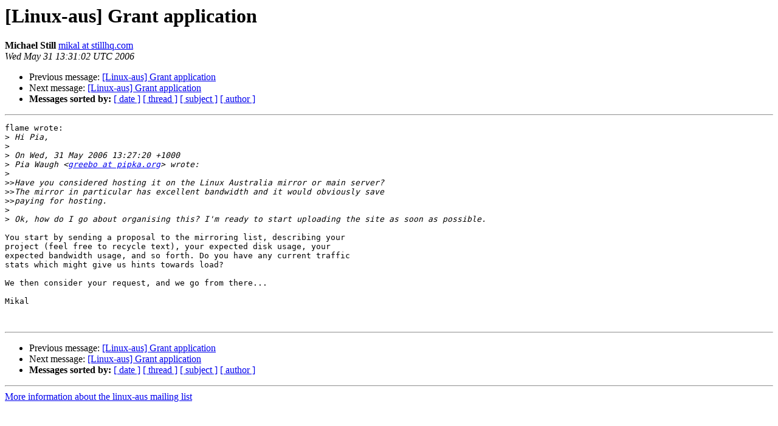

--- FILE ---
content_type: text/html
request_url: https://lists.linux.org.au/pipermail/linux-aus/2006-May/013572.html
body_size: 2989
content:
<!DOCTYPE HTML PUBLIC "-//W3C//DTD HTML 3.2//EN">
<HTML>
 <HEAD>
   <TITLE> [Linux-aus] Grant application
   </TITLE>
   <LINK REL="Index" HREF="index.html" >
   <LINK REL="made" HREF="mailto:linux-aus%40lists.linux.org.au?Subject=%5BLinux-aus%5D%20Grant%20application&In-Reply-To=20060531141336.bb9b12c6.flame%40fraq.net">
   <META NAME="robots" CONTENT="index,nofollow">
   <META http-equiv="Content-Type" content="text/html; charset=us-ascii">
   <LINK REL="Previous"  HREF="013570.html">
   <LINK REL="Next"  HREF="005913.html">
 </HEAD>
 <BODY BGCOLOR="#ffffff">
   <H1>[Linux-aus] Grant application</H1>
    <B>Michael Still</B> 
    <A HREF="mailto:linux-aus%40lists.linux.org.au?Subject=%5BLinux-aus%5D%20Grant%20application&In-Reply-To=20060531141336.bb9b12c6.flame%40fraq.net"
       TITLE="[Linux-aus] Grant application">mikal at stillhq.com
       </A><BR>
    <I>Wed May 31 13:31:02 UTC 2006</I>
    <P><UL>
        <LI>Previous message: <A HREF="013570.html">[Linux-aus] Grant application
</A></li>
        <LI>Next message: <A HREF="005913.html">[Linux-aus] Grant application
</A></li>
         <LI> <B>Messages sorted by:</B> 
              <a href="date.html#13572">[ date ]</a>
              <a href="thread.html#13572">[ thread ]</a>
              <a href="subject.html#13572">[ subject ]</a>
              <a href="author.html#13572">[ author ]</a>
         </LI>
       </UL>
    <HR>  
<!--beginarticle-->
<PRE>flame wrote:
&gt;<i> Hi Pia,
</I>&gt;<i> 
</I>&gt;<i> On Wed, 31 May 2006 13:27:20 +1000
</I>&gt;<i> Pia Waugh &lt;<A HREF="http://lists.linux.org.au/listinfo/linux-aus">greebo at pipka.org</A>&gt; wrote:
</I>&gt;<i> 
</I>&gt;&gt;<i>Have you considered hosting it on the Linux Australia mirror or main server?
</I>&gt;&gt;<i>The mirror in particular has excellent bandwidth and it would obviously save
</I>&gt;&gt;<i>paying for hosting.
</I>&gt;<i> 
</I>&gt;<i> Ok, how do I go about organising this? I'm ready to start uploading the site as soon as possible.
</I>
You start by sending a proposal to the mirroring list, describing your 
project (feel free to recycle text), your expected disk usage, your 
expected bandwidth usage, and so forth. Do you have any current traffic 
stats which might give us hints towards load?

We then consider your request, and we go from there...

Mikal


</PRE>

<!--endarticle-->
    <HR>
    <P><UL>
        <!--threads-->
	<LI>Previous message: <A HREF="013570.html">[Linux-aus] Grant application
</A></li>
	<LI>Next message: <A HREF="005913.html">[Linux-aus] Grant application
</A></li>
         <LI> <B>Messages sorted by:</B> 
              <a href="date.html#13572">[ date ]</a>
              <a href="thread.html#13572">[ thread ]</a>
              <a href="subject.html#13572">[ subject ]</a>
              <a href="author.html#13572">[ author ]</a>
         </LI>
       </UL>

<hr>
<a href="http://lists.linux.org.au/listinfo/linux-aus">More information about the linux-aus
mailing list</a><br>
</body></html>
